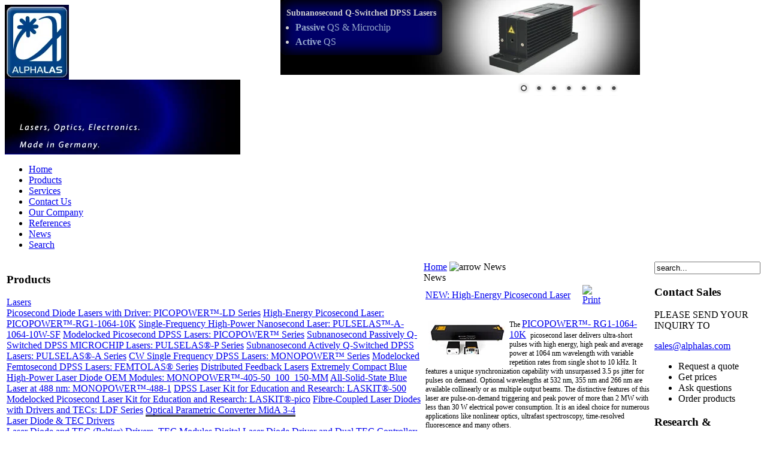

--- FILE ---
content_type: text/html
request_url: https://www.alphalas.com/news/latest-news-and-press/
body_size: 9579
content:
<!DOCTYPE html PUBLIC "-//W3C//DTD XHTML 1.0 Transitional//EN" "http://www.w3.org/TR/xhtml1/DTD/xhtml1-transitional.dtd">
<html xmlns="http://www.w3.org/1999/xhtml">
<head>

<!-- et code start (2025-07 with own domain) -->
<script type="1ad184253e0edce0c0a39d94-text/javascript">
var et_proxy_redirect = "\/\/et.alphalas.com";
</script>
<script id="_etLoader" type="1ad184253e0edce0c0a39d94-text/javascript" charset="UTF-8" data-block-cookies="true" data-secure-code="4EbuHm" src="//et.alphalas.com/code/e.js" async></script>
<!-- et code end -->

<!-- Organization Logo Markup - START -->
<script type="application/ld+json">
{
  "@context": "https://schema.org",
  "@type": "Organization",
						  
  "url": "https://www.alphalas.com",
  "logo": "https://www.alphalas.com/images/alphalas-logo.svg"
}
</script>
<!-- Organization Logo Markup - END -->

<title>ALPHALAS - News</title>
<meta name="description" content="" />
<meta name="keywords" content="" />
<meta name="robots" content="index, follow" />
<base href="https://www.alphalas.com/" />
	<link rel="shortcut icon" href="https://www.alphalas.com/images/favicon.ico" />
	<meta http-equiv="Content-Type" content="text/html; charset=iso-8859-1" />
<meta name="verify-v1" content="pyZEO+qI/uuzge/PV6K5tKeupLngbvXqSxFRAWGThao=" >
<link href="https://www.alphalas.com/templates/rt_modbusiness/css/template_css.css" rel="stylesheet" type="text/css" />
<!--[if IE 7]>
<link href="http://www.alphalas.com/templates/rt_modbusiness/css/template_ie7.css" rel="stylesheet" type="text/css" />
<![endif]-->
<!--[if lte IE 6]>
<link href="http://www.alphalas.com/templates/rt_modbusiness/css/template_ie.css" rel="stylesheet" type="text/css" />
<![endif]-->
<link href="https://www.alphalas.com/templates/rt_modbusiness/css/orange_color.css" rel="stylesheet" type="text/css" />


<!-- Modern Logo Style 2025 - START -->
<link rel="icon" href="https://www.alphalas.com/images/favicon.png" type="image/png" />
<link rel="icon" href="https://www.alphalas.com/images/favicon.svg" type="image/svg+xml" />
<meta name="theme-color" content="#004c97" />
<!-- Modern Logo Style 2025 - END -->

<script src="https://www.alphalas.com/templates/rt_modbusiness/js/smartmini.js" type="1ad184253e0edce0c0a39d94-text/javascript"></script>


<!-- NIVO SLIDESHOW HTML HEAD PART : START -->
<link rel="stylesheet" href="slideshows/nivo-slider/themes/alphalas/alphalas.css" type="text/css" media="screen" />
<link rel="stylesheet" href="slideshows/nivo-slider/nivo-slider.css" type="text/css" media="screen" media="screen" />
<link rel="stylesheet" href="slideshows/nivo-slider/nivo-slider-includethemes.css" type="text/css" media="screen" />
<link rel="stylesheet" href="slideshows/nivo-slider/nivo-slider-print.css" type="text/css" media="print" />
<!-- line below is the proper way to link to the jquery scripts hosted by google -->
<script src="//ajax.googleapis.com/ajax/libs/jquery/1.7.2/jquery.min.js" type="1ad184253e0edce0c0a39d94-text/javascript"></script>
<script type="1ad184253e0edce0c0a39d94-text/javascript" src="slideshows/nivo-slider/jquery.nivo.slider.pack.js"></script>
<!-- Setup and configure the nivo slider -->
<script type="1ad184253e0edce0c0a39d94-text/javascript">
	$(window).load(function() {
		$('#nivo-slider').nivoSlider({
        effect:'fade',
		directionNavHide: false,
		pauseTime:4000
		});
	});
	
	jQuery(document).ready(function () {
		$("body").removeClass("javascript_is_off");
    });
</script><!-- NIVO SLIDESHOW HTML HEAD PART : END -->

<!-- CONTACT FORM HTML HEAD PART : START -->
<!-- CONTACT FORM HTML HEAD PART : END -->

<!-- swMenu Style Sheet BEGIN -->
<link href="https://www.alphalas.com/modules/mod_swmenufree/styles/menu.css" rel="stylesheet" type="text/css" />
<!-- swMenu Style Sheet END -->

<!-- Rapidmail Script BEGIN -->
<script src="https://www2.alphalas.com/form/5/7001/1e3f5495ab/popup.js?_g=1657095566" async type="1ad184253e0edce0c0a39d94-text/javascript"></script>
<!-- Rapidmail Script END -->

</head>
<script src="/cdn-cgi/scripts/7d0fa10a/cloudflare-static/rocket-loader.min.js" data-cf-settings="1ad184253e0edce0c0a39d94-|49"></script><body onload="init_slider();" class="wide left javascript_is_off">


	<div id="wrapper">
		<div id="logo"></div>
		<div id="tshadow1">
			<div id="tshadow2">
				<div id="tshadow3"></div>
			</div>
		</div>
		<div id="mshadow1">
			<div id="mshadow2">
				<div id="mshadow3">
					<div id="mshadow4">
						<div id="header">
							<!-- The top ALPHALAS Logo image linked to www.alphalas.com -->
							<div id="alphalas-logo">
								<a href="https://www.alphalas.com">
									<img src="alphalas-lasers-optics-electronics-logo.jpg" alt="ALPHALAS - Lasers, Optics, Electronics. Made in Germany." title="ALPHALAS - Lasers, Optics, Electronics. Made in Germany." width="107" height="125" />									
								</a>
							</div>
							<!-- The top Lasers, Optics, Electronics slogan -->
							<div id="alphalas-slogan">
								<img src="alphalas-lasers-optics-electronics-slogan.jpg" alt="ALPHALAS - Lasers, Optics, Electronics. Made in Germany." title="ALPHALAS - Lasers, Optics, Electronics. Made in Germany." width="393" height="125" />									
							</div>
							<!-- NIVO SLIDESHOW HTML BODY PART : START -->
														<!-- Warning: Another div with id #slider already exists for the main cms menu slider -->
							<div class="nivo-slider-wrapper theme-alphalas display_only_if_javascript_is_on">
								<div class="ribbon"></div>
								<div id="nivo-slider" class="nivoSlider">
									<img src="slideshows/nivo-slider/images/subnanosecond_q-switched_dpss_lasers_slide.jpg" alt="Subnanosecond Q-Switched DPSS Lasers" title="#caption_subnanosecond_q-switched_dpss_lasers" />
									
									<img src="slideshows/nivo-slider/images/cw_single_frequency_dpss_lasers_slide.jpg" alt="CW Single Frequency DPSS Lasers" title="#caption_cw_single_frequency_dpss_lasers" />

									<a href="https://www.alphalas.com/products/lasers/picosecond-pulse-diode-lasers-with-driver-picopower-ld-series.html">
									<img src="slideshows/nivo-slider/images/Picosecond_Pulse_Diode_Lasers_with_Driver_slide.jpg" alt="Picosecond Pulse Diode Lasers with Driver" title="#caption_Picosecond_Pulse_Diode_Lasers_with_Driver" />
									</a>

									<img src="slideshows/nivo-slider/images/DPSS_Laser_Kit_slide.jpg" alt="DPSS Laser Kit for Education and Research" title="#caption_DPSS_Laser_Kit" />

									<a href="https://www.alphalas.com/products/laser-diagnostic-tools/ultrafast-photodetectors-upd-series.html">
									<img src="slideshows/nivo-slider/images/ultrafast_photodiodes_slide.jpg" alt="Ultrafast Photodiodes" title="#caption_ultrafast_photodiodes" />
									</a>
							
									<a href="https://www.alphalas.com/products/polarization-optics/tunable-waveplates.html">
									<img src="slideshows/nivo-slider/images/tunable_waveplates_slide.jpg" alt="Tunable Waveplates" title="#caption_tunable_waveplates" />
									</a>
									
									<a href="https://www.alphalas.com/products/laser-diagnostic-tools/advanced-digital-ccd-line-camera-with-usb-2.0-and-labview-drivers-ccd-s3600-d-uv.html">
									<img src="slideshows/nivo-slider/images/ccd_line_camera_slide.jpg" alt="" title="#caption_ccd_line_camera" />
									</a>
								</div>
								<!-- Captions -->
								<div id="caption_subnanosecond_q-switched_dpss_lasers" class="nivo-html-caption">
									<h1>Subnanosecond Q-Switched DPSS Lasers</h1>
									<ul>
										<li>
											<a href="https://www.alphalas.com/products/lasers/subnanosecond-passively-q-switched-dpss-microchip-lasers-pulselas-p-series.html"><strong>Passive</strong> QS &amp; Microchip</a>
										</li>
										<li>
											<a href="https://www.alphalas.com/products/lasers/subnanosecond-actively-q-switched-dpss-lasers-pulselas-a-series.html"><strong>Active</strong> QS</a>
										</li>
									</ul>
								</div>
								<div id="caption_cw_single_frequency_dpss_lasers" class="nivo-html-caption">
									<h1>CW Single Frequency Lasers</h1>
									<ul>
										<li>
											1064 nm DPSSL
										</li>
										<li>
											532 nm DPSSL
										</li>
										<li>
											Diode Lasers: 1064 nm, 976 nm, 785 nm
										</li>
									</ul>
								</div>
								<div id="caption_Picosecond_Pulse_Diode_Lasers_with_Driver" class="nivo-html-caption">
									<h1><a href="https://www.alphalas.com/products/lasers/picosecond-pulse-diode-lasers-with-driver-picopower-ld-series.html">Picosecond Diode Lasers with Drivers</a></h1>
									<ul>
										<li>
											Laser pulses <strong>shorter than 12 ps</strong>
										</li>
										<li>
											<strong>Peak power &gt; 2 W</strong>
										</li>
										<li>
											<strong>Exchangeable</strong> laser heads
										</li>
									</ul>
								</div>
								<div id="caption_DPSS_Laser_Kit" class="nivo-html-caption">
									<h1>Laser Kits</h1>
									<ul>
										<li>
											<a href="https://www.alphalas.com/products/lasers/dpss-laser-kit-for-education-and-research-laskit-500.html">DPSS Laser Kits: CW, QS, SHG</a>
										</li>
										<li>
											<a href="https://www.alphalas.com/products/lasers/modelocked-picosecond-laser-kit-for-education-and-research-laskit-pico.html">Picosecond Modelocked <br/>DPSS Laser Kits</a>
										</li>
										<li>
											Femtosecond &amp; CW <br/>Fiber Laser Kits
										</li>
									</ul>
								</div>
								<div id="caption_ultrafast_photodiodes" class="nivo-html-caption">
									<h1><a href="https://www.alphalas.com/products/laser-diagnostic-tools/ultrafast-photodetectors-upd-series.html">Ultrafast Photodetectors</a></h1>
									<ul>
										<li>
											Rise times: starting from <strong>15 ps</strong>
										</li>
										<li>
											Spectral ranges: <strong>170 - 2600 nm</strong>
										</li>
										<li>
											Free beam or pigtailed
										</li>
										<li>
											42 unique models available!
										</li>
									</ul>
								</div>
								<div id="caption_tunable_waveplates" class="nivo-html-caption">
									<h1><a href="https://www.alphalas.com/products/polarization-optics/tunable-waveplates.html">Tunable Zero-Order Wave Plates</a></h1>
									<ul>
										<li>
											Tuning ranges: <strong>150 - 6500 nm</strong> &amp; <strong>1 - 19 µm</strong>
										</li>
										<li>								
											Bandwidth up to <strong>300 nm</strong>
										</li>
										<li>								
											Very high laser damage threshold
										</li>
									</ul>
								</div>
								<div id="caption_ccd_line_camera" class="nivo-html-caption">
									<h1><a href="https://www.alphalas.com/products/laser-diagnostic-tools/advanced-digital-ccd-line-camera-with-usb-2.0-and-labview-drivers-ccd-s3600-d-uv.html">High-Speed CCD Line Cameras</a></h1>
									<ul>
										<li>
											3648 px <strong>hi-sensitivity</strong> linear CCD + <strong>UV</strong> option
										</li>
										<li>
											Up to 269.5 fps / no missing frames
										</li>
										<li>
											<strong>USB 2.0</strong> plug &amp; play, 16-bit ADC, 32 MB RAM
										</li>
										<li>
											Drivers &amp; applications for <strong>LabVIEW &amp; C++</strong>
										</li>
									</ul>
								</div>
								
							</div>
							<!-- NIVO SLIDESHOW HTML BODY PART : END -->
						</div>
						<div id="horizmenu">
														<ul id="navheader"><li><a href="/">Home</a></li>
<li><a href="https://www.alphalas.com/products.html">Products</a></li>
<li><a href="https://www.alphalas.com/services.html">Services</a></li>
<li><a href="https://www.alphalas.com/contact-us/contacts/">Contact Us</a></li>
<li><a href="https://www.alphalas.com/our-company.html">Our Company</a></li>
<li><a href="https://www.alphalas.com/references.html">References</a></li>
<li class="active"><a href="https://www.alphalas.com/news/latest-news-and-press/">News</a></li>
<li><a href="https://www.alphalas.com/search/">Search</a></li>
</ul>														<div class="clr"></div>
						</div>
						<table id="mainframe">
							<tr valign="top">
																<td id="leftcol">
									<div id="leftcol_corner">
										<div id="leftcol_body">
											<!-- ALPHALAS modified: show RTSplitMenu on the left only if there is only one module loaded there (this is the empty module) -->
																								<div class="moduletable_swMenu">
							<h3>
					Products				</h3>
				
<!--swMenuFree5.0 mygosumenu by http://www.swmenupro.com-->
<script type="1ad184253e0edce0c0a39d94-text/javascript" src="https://www.alphalas.com/modules/mod_swmenufree/DropDownMenuX_Packed.js"></script>
<div align="center">
<table cellspacing="0" cellpadding="0" id="menu" class="ddmx"  > 
<tr> 
<td class='item11'> 
<a href="https://www.alphalas.com/products/lasers/" class="item1">Lasers</a><div class="section"  ><a href="https://www.alphalas.com/products/lasers/picosecond-pulse-diode-lasers-with-driver-picopower-ld-series.html" class="item2">Picosecond Diode Lasers with Driver: PICOPOWER™-LD Series</a>
<a href="https://www.alphalas.com/products/lasers/high-energy-picosecond-laser.html" class="item2">High-Energy Picosecond Laser: PICOPOWER™-RG1-1064-10K</a>
<a href="https://www.alphalas.com/products/lasers/single-frequency-high-power-nanosecond-laser.html" class="item2">Single-Frequency High-Power Nanosecond Laser: PULSELAS™-A-1064-10W-SF</a>
<a href="https://www.alphalas.com/products/lasers/modelocked-picosecond-dpss-lasers-picopower-series.html" class="item2">Modelocked Picosecond DPSS Lasers: PICOPOWER™ Series</a>
<a href="https://www.alphalas.com/products/lasers/subnanosecond-passively-q-switched-dpss-microchip-lasers-pulselas-p-series.html" class="item2">Subnanosecond Passively Q-Switched DPSS MICROCHIP Lasers: PULSELAS®-P Series</a>
<a href="https://www.alphalas.com/products/lasers/subnanosecond-actively-q-switched-dpss-lasers-pulselas-a-series.html" class="item2">Subnanosecond Actively Q-Switched DPSS Lasers: PULSELAS®-A Series</a>
<a href="https://www.alphalas.com/products/lasers/cw-single-frequency-dpss-lasers-monopower-series.html" class="item2">CW Single Frequency DPSS Lasers: MONOPOWER™ Series</a>
<a href="https://www.alphalas.com/products/lasers/modelocked-femtosecond-dpss-lasers-femtolas-series.html" class="item2">Modelocked Femtosecond DPSS Lasers: FEMTOLAS® Series</a>
<a href="https://www.alphalas.com/products/lasers/distributed-feedback-lasers.html" class="item2">Distributed Feedback Lasers</a>
<a href="https://www.alphalas.com/products/lasers/extremely-compact-blue-high-power-laser-diode-oem-modules-monopower-405-50_100_150-mm.html" class="item2">Extremely Compact Blue High-Power Laser Diode OEM Modules: MONOPOWER™-405-50_100_150-MM</a>
<a href="https://www.alphalas.com/products/lasers/all-solid-state-blue-laser-at-488-nm-monopower-488-1.html" class="item2">All-Solid-State Blue Laser at 488 nm: MONOPOWER™-488-1</a>
<a href="https://www.alphalas.com/products/lasers/dpss-laser-kit-for-education-and-research-laskit-500.html" class="item2">DPSS Laser Kit for Education and Research: LASKIT®-500</a>
<a href="https://www.alphalas.com/products/lasers/modelocked-picosecond-laser-kit-for-education-and-research-laskit-pico.html" class="item2">Modelocked Picosecond Laser Kit for Education and Research: LASKIT®-pico</a>
<a href="https://www.alphalas.com/products/lasers/fibre-coupled-laser-diodes-with-drivers-and-tecs-ldf-series.html" class="item2">Fibre-Coupled Laser Diodes with Drivers and TECs: LDF Series</a>
<a href="https://www.alphalas.com/products/lasers/optical-parametric-converter.html" class="item2" style="border-bottom:3px solid #444">Optical Parametric Converter MidA 3-4</a>
</div></td> 
</tr> 
<tr> 
<td class='item11'> 
<a href="https://www.alphalas.com/products/laser-diode-drivers-and-tec-controllers/" class="item1">Laser Diode & TEC Drivers</a><div class="section"  ><a href="https://www.alphalas.com/products/laser-diode-drivers-and-tec-controllers/laser-diode-and-tec-peltier-drivers-tec-modules.html" class="item2">Laser Diode and TEC (Peltier) Drivers, TEC Modules</a>
<a href="https://www.alphalas.com/products/laser-diode-drivers-and-tec-controllers/digital-laser-diode-driver-and-dual-tec-controller-lps1-2t-series.html" class="item2" style="border-bottom:3px solid #444">Digital Laser Diode Driver and Dual TEC Controller: LPS1-2T Series</a>
</div></td> 
</tr> 
<tr> 
<td class='item11'> 
<a href="https://www.alphalas.com/products/laser-accessories/" class="item1">Laser Accessories</a><div class="section"  ><a href="https://www.alphalas.com/products/laser-accessories/high-voltage-switches-and-nanosecond-generators.html" class="item2">High-Voltage Switches and Nanosecond Generators</a>
<a href="https://www.alphalas.com/products/laser-accessories/pockels-cells-and-drivers.html" class="item2">Pockels Cells and Drivers</a>
<a href="https://www.alphalas.com/products/laser-accessories/electrooptic-and-acoustooptic-modulators-and-drivers.html" class="item2" style="border-bottom:3px solid #444">Electrooptic and Acoustooptic Modulators and Drivers</a>
</div></td> 
</tr> 
<tr> 
<td class='item11'> 
<a href="https://www.alphalas.com/products/laser-components/" class="item1">Laser Components</a><div class="section"  ><a href="https://www.alphalas.com/products/laser-components/laser-crystals.html" class="item2">Laser Crystals</a>
<a href="https://www.alphalas.com/products/laser-components/passive-q-switches.html" class="item2">Passive Q-Switches</a>
<a href="https://www.alphalas.com/products/laser-components/nonlinear-crystals.html" class="item2">Nonlinear Crystals</a>
<a href="https://www.alphalas.com/products/laser-components/laser-mirrors.html" class="item2">Laser Mirrors</a>
<a href="https://www.alphalas.com/products/laser-components/wavelength-tuning-devices.html" class="item2">Wavelength Tuning Devices</a>
<a href="https://www.alphalas.com/products/laser-components/birefringent-tuners-lyot-filters.html" class="item2">Birefringent Tuners (Lyot Filters)</a>
<a href="https://www.alphalas.com/products/laser-components/etalons.html" class="item2" style="border-bottom:3px solid #444">Etalons</a>
</div></td> 
</tr> 
<tr> 
<td class='item11'> 
<a href="https://www.alphalas.com/products/laser-diagnostic-tools/" class="item1">Laser Diagnostic Tools</a><div class="section"  ><a href="https://www.alphalas.com/products/laser-diagnostic-tools/ultrafast-photodetectors-upd-series.html" class="item2">Ultrafast Photodetectors: UPD Series</a>
<a href="https://www.alphalas.com/products/laser-diagnostic-tools/broadband-pulse-amplifiers-bba-series.html" class="item2">Broadband Pulse Amplifiers: BBA Series</a>
<a href="https://www.alphalas.com/products/laser-diagnostic-tools/advanced-digital-ccd-line-camera-with-usb-2.0-and-labview-drivers-ccd-s3600-d-uv.html" class="item2">Advanced Digital CCD Line Camera with Hi-Speed USB, Software & LabVIEW Drivers: CCD-S3600-D(-UV)</a>
<a href="https://www.alphalas.com/products/laser-diagnostic-tools/analog-linear-ccd-arrays-ccd-series.html" class="item2">Analog Linear CCD Arrays: CCD Series</a>
<a href="https://www.alphalas.com/products/laser-diagnostic-tools/infrared-to-visible-converters-ir-laser-beam-visualizers-ir-detectors-ir-vis-series.html" class="item2">Infrared-to-Visible Converters, IR Laser Beam Visualizers, IR Detectors: IR-VIS Series</a>
<a href="https://www.alphalas.com/products/laser-diagnostic-tools/fabry-perot-interferometers.html" class="item2">Fabry-Perot Interferometers</a>
<a href="https://www.alphalas.com/products/laser-diagnostic-tools/laser-power-meter-lpm-12.html" class="item2" style="border-bottom:3px solid #444">Laser Power Meter: LPM-12</a>
</div></td> 
</tr> 
<tr> 
<td class='item11-last'> 
<a href="https://www.alphalas.com/products/polarization-optics/" class="item1">Polarization Optics</a><div class="section"  ><a href="https://www.alphalas.com/products/polarization-optics/tunable-waveplates.html" class="item2">Tunable Waveplates</a>
<a href="https://www.alphalas.com/products/polarization-optics/standard-waveplates.html" class="item2">Standard Waveplates</a>
<a href="https://www.alphalas.com/products/polarization-optics/polarizers.html" class="item2" style="border-bottom:3px solid #444">Polarizers</a>
</div></td> 
</tr> 
</table></div> 
<script type="1ad184253e0edce0c0a39d94-text/javascript">
<!--
function makemenu(){
var ddmx = new DropDownMenuX('menu');
ddmx.type = "vertical"; 
ddmx.delay.show = 0;
ddmx.iframename = 'ddmx';
ddmx.delay.hide = 500;
ddmx.position.levelX.left = 0;
ddmx.position.levelX.top = 0;
ddmx.position.level1.left = 0;
ddmx.position.level1.top = 0; 
ddmx.fixIeSelectBoxBug = false;
ddmx.init(); 
}
if ( typeof window.addEventListener != "undefined" )
window.addEventListener( "load", makemenu, false );
else if ( typeof window.attachEvent != "undefined" ) { 
window.attachEvent( "onload", makemenu );
}
else {
if ( window.onload != null ) {
var oldOnload = window.onload;
window.onload = function ( e ) { 
oldOnload( e ); 
makemenu() 
} 
}  
else  { 
window.onload = makemenu();
} }
--> 
</script>  

<!--End swMenuFree menu module-->
		</div>
				<div class="moduletable">
							<h3>
					Featured Products				</h3>
							<table class="contentpaneopen">
			<tr>
								<td class="contentheading" width="100%">
					Ultrafast Photodetectors --- NEW MODELS ---									</td>
							</tr>
			</table>
			
		<table class="contentpaneopen">
				<tr>
			<td valign="top" colspan="2">
				<p>
<a href="https://www.alphalas.com/products/laser-diagnostic-tools/ultrafast-photodetectors-upd-series.html"><img src="images/stories/products/thumbs/Ultrafast_Photodetector_thumb.gif" border="0" alt="Ultrafast Photodetector" title="Ultrafast Photodetector" hspace="5" vspace="5" width="51" height="80" align="left" /></a> <strong>O</strong>ur bestselling <a href="https://www.alphalas.com/products/laser-diagnostic-tools/ultrafast-photodetectors-upd-series.html">Ultrafast Photodetectors</a>. Rise times <strong>starting from 15 ps</strong>! Spectral ranges from
<strong>170 to 2600 nm</strong>! From stock at competitive prices. Special discounts for research &amp; academia!
</p>
			</td>
		</tr>
				</table>

		<span class="article_seperator">&nbsp;</span>

					<table class="contentpaneopen">
			<tr>
								<td class="contentheading" width="100%">
					Q-Switched DPSS Lasers									</td>
							</tr>
			</table>
			
		<table class="contentpaneopen">
				<tr>
			<td valign="top" colspan="2">
				<p>
<a href="https://www.alphalas.com/products/lasers/subnanosecond-passively-q-switched-dpss-microchip-lasers-pulselas-p-series.html"><img src="images/stories/products/thumbs/subnanosecond_passively_q-switched_microchip_dpss_laser_thumb.jpg" border="0" alt="Subnanosecond Passively Q-Switched DPSS MICROCHIP Laser" title="Subnanosecond Passively Q-Switched DPSS MICROCHIP Laser" hspace="5" vspace="5" width="92" height="60" /></a> 
</p>
<p class="clear">
Our <a href="https://www.alphalas.com/products/lasers/subnanosecond-passively-q-switched-dpss-microchip-lasers-pulselas-p-series.html">PULSELAS&reg;-P</a> 
lasers are the most powerful subnanosecond Q-switched DPSS lasers
commercially available. They are based on an extremely compact microchip design and feature unsurpassed mechanical stability.
</p>
			</td>
		</tr>
				</table>

		<span class="article_seperator">&nbsp;</span>

				</div>
				<div class="moduletable">
					</div>
												</div>
									</div>
								</td>
																<td id="maincol">
									<span class="pathway"><a href="index.php" class="pathway">Home</a> <img src="https://www.alphalas.com/templates/rt_modbusiness/images/arrow.png" border="0" alt="arrow" />   News </span>																		<div class="componentheading">News</div><table class="blog" cellpadding="0" cellspacing="0"><tr><td valign="top"><div>				<table class="contentpaneopen">
			<tr>
								<td class="contentheading" width="100%">
					<a href="https://www.alphalas.com/content/view/115/64/" class="contentpagetitle">
						NEW: High-Energy Picosecond Laser</a>
									</td>
								<td align="right" width="100%" class="buttonheading">
					<a href="https://www.alphalas.com/index2.php?option=com_content&amp;task=view&amp;id=115&amp;pop=1&amp;page=0&amp;Itemid=64" target="_blank" onclick="if (!window.__cfRLUnblockHandlers) return false; window.open('http://www.alphalas.com/index2.php?option=com_content&amp;task=view&amp;id=115&amp;pop=1&amp;page=0&amp;Itemid=64','win2','status=no,toolbar=no,scrollbars=yes,titlebar=no,menubar=no,resizable=yes,width=640,height=480,directories=no,location=no'); return false;" title="Print" data-cf-modified-1ad184253e0edce0c0a39d94-="">
						<img src="https://www.alphalas.com/templates/rt_modbusiness/images/printButton.png" alt="Print" name="Print" align="middle" border="0" /></a>
				</td>
							</tr>
			</table>
			
		<table class="contentpaneopen">
				<tr>
			<td valign="top" colspan="2">
				<p>
<a href="https://www.alphalas.com/products/lasers/high-energy-picosecond-laser.html" target="_self" title="High-Energy Picosecond Laser"><img style="float: left; margin: 5px" src="images/stories/products/lasers/high-energy-picosecond-laser_thumb.jpg" alt="High-Energy Picosecond Laser" title="High-Energy Picosecond Laser" width="130" height="61" /></a><span style="font-size: 12px">The&nbsp;</span><a href="https://www.alphalas.com/products/lasers/high-energy-picosecond-laser.html" target="_self" title="High-Energy Picosecond Laser">PICOPOWER&trade;- RG1-1064-10K</a> <span style="font-size: 12px">&nbsp;picosecond laser delivers ultra-short pulses with high energy, high peak and average power at 1064 nm wavelength with variable repetition rates from single shot to 10 kHz. It features a unique synchronization capability with unsurpassed 3.5 ps jitter for pulses on demand. Optional wavelengths at 532 nm, 355 nm and 266 nm are available collinearly or as multiple output beams. The distinctive features of this laser are pulse-on-demand triggering and peak power of more than 2 MW with less than 30 W electrical power consumption. It is an ideal choice for numerous applications like nonlinear optics, ultrafast spectroscopy, time-resolved fluorescence and many others.</span>
</p>
			</td>
		</tr>
				</table>

		<span class="article_seperator">&nbsp;</span>

		</div><div>			<table class="contentpaneopen">
			<tr>
								<td class="contentheading" width="100%">
					<a href="https://www.alphalas.com/content/view/114/64/" class="contentpagetitle">
						NEW: Single-Frequency High-Power Nanosecond Laser</a>
									</td>
								<td align="right" width="100%" class="buttonheading">
					<a href="https://www.alphalas.com/index2.php?option=com_content&amp;task=view&amp;id=114&amp;pop=1&amp;page=0&amp;Itemid=64" target="_blank" onclick="if (!window.__cfRLUnblockHandlers) return false; window.open('http://www.alphalas.com/index2.php?option=com_content&amp;task=view&amp;id=114&amp;pop=1&amp;page=0&amp;Itemid=64','win2','status=no,toolbar=no,scrollbars=yes,titlebar=no,menubar=no,resizable=yes,width=640,height=480,directories=no,location=no'); return false;" title="Print" data-cf-modified-1ad184253e0edce0c0a39d94-="">
						<img src="https://www.alphalas.com/templates/rt_modbusiness/images/printButton.png" alt="Print" name="Print" align="middle" border="0" /></a>
				</td>
							</tr>
			</table>
			
		<table class="contentpaneopen">
				<tr>
			<td valign="top" colspan="2">
				<p>
<a href="https://www.alphalas.com/products/lasers/single-frequency-high-power-nanosecond-laser.html" target="_self" title="Single-Frequency High-Power Nanosecond Laser"><img style="float: left; margin: 5px" src="images/stories/products/lasers/single-frequency-high-power-nanosecond-laser_thumb.jpg" alt="Single-Frequency High-Power Nanosecond Laser" title="Single-Frequency High-Power Nanosecond Laser" width="130" height="74" /></a><span style="font-size: 12px">The&nbsp;</span><span style="font-size: 12px"><a href="https://www.alphalas.com/products/lasers/single-frequency-high-power-nanosecond-laser.html" target="_self" title="Single-Frequency High-Power Nanosecond Laser">PULSELAS&trade;-A-1064-10W-SF</a> &nbsp;is a powerful, diode-pumped, single-frequency nanosecond laser which delivers 1 mJ pulse energy at 10 kHz pulse repetition rate. It operates at the fundamental wavelength of 1064 nm. Frequency conversions to 532 nm, 355 nm and 266 nm wavelengths are optional. The distinctive features of this laser like near-transform-limited spectral width, simultaneously high average and peak powers, diffraction-limited output beam, etc. make it an ideal choice for numerous scientific applications like optical meteorology, interferometry, high-resolution laser spectroscopy, fiber communications, single pulse holography and many others.</span>
</p>
			</td>
		</tr>
				</table>

		<span class="article_seperator">&nbsp;</span>

		</div><div>			<table class="contentpaneopen">
			<tr>
								<td class="contentheading" width="100%">
					<a href="https://www.alphalas.com/news/latest-news-and-press/picosecond-pulse-diode-lasers-with-driver-picopower-ld-series.html" class="contentpagetitle">
						Picosecond Diode Lasers with Driver</a>
									</td>
								<td align="right" width="100%" class="buttonheading">
					<a href="https://www.alphalas.com/index2.php?option=com_content&amp;task=view&amp;id=108&amp;pop=1&amp;page=0&amp;Itemid=64" target="_blank" onclick="if (!window.__cfRLUnblockHandlers) return false; window.open('http://www.alphalas.com/index2.php?option=com_content&amp;task=view&amp;id=108&amp;pop=1&amp;page=0&amp;Itemid=64','win2','status=no,toolbar=no,scrollbars=yes,titlebar=no,menubar=no,resizable=yes,width=640,height=480,directories=no,location=no'); return false;" title="Print" data-cf-modified-1ad184253e0edce0c0a39d94-="">
						<img src="https://www.alphalas.com/templates/rt_modbusiness/images/printButton.png" alt="Print" name="Print" align="middle" border="0" /></a>
				</td>
							</tr>
			</table>
			
		<table class="contentpaneopen">
				<tr>
			<td valign="top" colspan="2">
				<p>
<a href="https://www.alphalas.com/products/lasers/picosecond-pulse-diode-lasers-with-driver-picopower-ld-series.html" target="_self" title="Picosecond Pulse Diode Lasers with Driver: PICOPOWER-LD Series"><img style="float: left; margin: 5px" src="images/stories/products/lasers/Picosecond_Pulse_Diode_Lasers_with_Driver_Thumb.jpg" alt="Picosecond Pulse Diode Lasers with Driver: PICOPOWER&trade;-LD Series" title="Picosecond Pulse Diode Lasers with Driver: PICOPOWER&trade;-LD Series" width="130" height="87" /></a>  The ALPHALAS <a href="https://www.alphalas.com/products/lasers/picosecond-pulse-diode-lasers-with-driver-picopower-ld-series.html" target="_self" title="Picosecond Pulse Diode Lasers with Driver: PICOPOWER-LD Series">PICOPOWER&trade;-LD Series of Picosecond Diode Lasers with 
Driver</a>  are available with the following standard wavelengths: 
<strong>375, 405, 450, 488, 510, 635, 670, 785, 850, 976, 1030, 1047, 1053, 1064, 1310, 1550 nm </strong>as well as <strong>more than 60 other customer-specific wavelengths in the range of 375 nm - 2300 nm</strong>! Laser pulses <strong>as short as 12 ps</strong> and <strong>more than 2&nbsp;W</strong> peak power for specific wavelengths. Exchangeable laser heads.
</p>
<p>
Standard driver models with 20, 50 and <strong>100&nbsp;MHz</strong> with a frequency <strong>step of only 1 Hz</strong>. 
</p>
			</td>
		</tr>
				</table>

		<span class="article_seperator">&nbsp;</span>

		</div><div>			<table class="contentpaneopen">
			<tr>
								<td class="contentheading" width="100%">
					<a href="https://www.alphalas.com/news/latest-news-and-press/ccd-line-cameras---new-advanced-model-available.html" class="contentpagetitle">
						CCD Line Cameras - New Advanced Model Available</a>
									</td>
								<td align="right" width="100%" class="buttonheading">
					<a href="https://www.alphalas.com/index2.php?option=com_content&amp;task=view&amp;id=105&amp;pop=1&amp;page=0&amp;Itemid=64" target="_blank" onclick="if (!window.__cfRLUnblockHandlers) return false; window.open('http://www.alphalas.com/index2.php?option=com_content&amp;task=view&amp;id=105&amp;pop=1&amp;page=0&amp;Itemid=64','win2','status=no,toolbar=no,scrollbars=yes,titlebar=no,menubar=no,resizable=yes,width=640,height=480,directories=no,location=no'); return false;" title="Print" data-cf-modified-1ad184253e0edce0c0a39d94-="">
						<img src="https://www.alphalas.com/templates/rt_modbusiness/images/printButton.png" alt="Print" name="Print" align="middle" border="0" /></a>
				</td>
							</tr>
			</table>
			
		<table class="contentpaneopen">
				<tr>
			<td valign="top" colspan="2">
				<p>
<a href="https://www.alphalas.com/products/laser-diagnostic-tools/advanced-digital-ccd-line-camera-with-usb-2.0-and-labview-drivers-ccd-s3600-d-uv.html" target="_self" title="CCD Line Cameras"><img style="float: left; margin: 5px" src="images/stories/products/laser_diagnostic_tools/Advanced_Digital_CCD_Line_Camera_with_USB_2.0_and_LabVIEW_Drivers.jpg" alt="Advanced_Digital_CCD_Line_Camera_with_USB_2.0_and_LabVIEW_Drivers.jpg" title="Advanced_Digital_CCD_Line_Camera_with_USB_2.0_and_LabVIEW_Drivers.jpg" width="120" height="78" /></a> 
ALPHALAS GmbH has released a new advanced high-speed digital CCD line camera.<br />
The <a href="https://www.alphalas.com/products/laser-diagnostic-tools/advanced-digital-ccd-line-camera-with-usb-2.0-and-labview-drivers-ccd-s3600-d-uv.html" target="_self">CCD-S3600-D(-UV)</a> includes a high-sensitivity linear CCD sensor array with 3648 pixels and UV-option, high-precision 16-bit ADC, large 32 MB of fast DDR2 onboard RAM, USB 2.0 plug &amp; play, free drivers &amp; applications for LabVIEW &amp; C++ and many more unique features.<br />
<strong>ACQUISITION &amp; VIEWER SOFTWARE</strong> for Windows is now included for <strong>FREE!</strong>
</p>
			</td>
		</tr>
				</table>

		<span class="article_seperator">&nbsp;</span>

		</div><div>			<table class="contentpaneopen">
			<tr>
								<td class="contentheading" width="100%">
					<a href="https://www.alphalas.com/news/latest-news-and-press/ultrafast-photodetectors---new-models-available.html" class="contentpagetitle">
						Ultrafast Photodetectors - New Models Available</a>
									</td>
								<td align="right" width="100%" class="buttonheading">
					<a href="https://www.alphalas.com/index2.php?option=com_content&amp;task=view&amp;id=103&amp;pop=1&amp;page=0&amp;Itemid=64" target="_blank" onclick="if (!window.__cfRLUnblockHandlers) return false; window.open('http://www.alphalas.com/index2.php?option=com_content&amp;task=view&amp;id=103&amp;pop=1&amp;page=0&amp;Itemid=64','win2','status=no,toolbar=no,scrollbars=yes,titlebar=no,menubar=no,resizable=yes,width=640,height=480,directories=no,location=no'); return false;" title="Print" data-cf-modified-1ad184253e0edce0c0a39d94-="">
						<img src="https://www.alphalas.com/templates/rt_modbusiness/images/printButton.png" alt="Print" name="Print" align="middle" border="0" /></a>
				</td>
							</tr>
			</table>
			
		<table class="contentpaneopen">
				<tr>
			<td valign="top" colspan="2">
				<p>
<a href="https://www.alphalas.com/products/laser-diagnostic-tools/ultrafast-photodetectors-upd-series.html" target="_self" title="Ultrafast Photodiodes"><img style="float: left; margin: 5px" src="images/stories/products/thumbs/Ultrafast_Photodetector_thumb.gif" alt="Ultrafast_Photodetector_thumb.gif" title="Ultrafast_Photodetector_thumb.gif" width="51" height="80" /></a>  <a href="https://www.alphalas.com/products/laser-diagnostic-tools/ultrafast-photodetectors-upd-series.html">New models of ultrafast photodiodes</a> have been released by ALPHALAS GmbH. The new photodetectors expand the product range towards <strong>faster rise times as short as 15 ps</strong> and <strong>wider spectral ranges from 170 to 2600 nm</strong>.
</p>
<p>
<strong>New</strong>: <a href="images/stories/products/laser_diagnostic_tools/GREATLY_IMPROVED_HF_PERFORMANCE_OF_ULTRAFAST_PHOTODETECTORS_IN_THE_WAVELENGTH_RANGE_800_to_2600_nm.pdf" target="_blank" title="GREATLY_IMPROVED_HF_PERFORMANCE_OF_ULTRAFAST_PHOTODETECTORS_IN_THE_WAVELENGTH_RANGE_800_to_2600_nm.pdf">Greatly improved HF performance of ultrafast photodetectors in the wavelength range 800 to 2600 nm</a>  (Press Release, PDF)
</p>
			</td>
		</tr>
				</table>

		<span class="article_seperator">&nbsp;</span>

		</div><div>			<table class="contentpaneopen">
			<tr>
								<td class="contentheading" width="100%">
					<a href="https://www.alphalas.com/news/latest-news-and-press/all-solid-state-blue-laser-at-488-nm-monopower-488-1.html" class="contentpagetitle">
						All-Solid-State Blue Laser at 488 nm: MONOPOWER™-488-1</a>
									</td>
								<td align="right" width="100%" class="buttonheading">
					<a href="https://www.alphalas.com/index2.php?option=com_content&amp;task=view&amp;id=95&amp;pop=1&amp;page=0&amp;Itemid=64" target="_blank" onclick="if (!window.__cfRLUnblockHandlers) return false; window.open('http://www.alphalas.com/index2.php?option=com_content&amp;task=view&amp;id=95&amp;pop=1&amp;page=0&amp;Itemid=64','win2','status=no,toolbar=no,scrollbars=yes,titlebar=no,menubar=no,resizable=yes,width=640,height=480,directories=no,location=no'); return false;" title="Print" data-cf-modified-1ad184253e0edce0c0a39d94-="">
						<img src="https://www.alphalas.com/templates/rt_modbusiness/images/printButton.png" alt="Print" name="Print" align="middle" border="0" /></a>
				</td>
							</tr>
			</table>
			
		<table class="contentpaneopen">
				<tr>
			<td valign="top" colspan="2">
				<p>
<em>Replacement for Bulky Ar-Ion Lasers at 488 nm</em>
</p>
			</td>
		</tr>
						<tr>
					<td align="left" colspan="2">
						<a href="https://www.alphalas.com/news/latest-news-and-press/all-solid-state-blue-laser-at-488-nm-monopower-488-1.html" class="readon">
							Read more...</a>
					</td>
				</tr>
						</table>

		<span class="article_seperator">&nbsp;</span>

		</div><div>			<table class="contentpaneopen">
			<tr>
								<td class="contentheading" width="100%">
					<a href="https://www.alphalas.com/news/latest-news-and-press/periodically-poled-ktp-crystals.html" class="contentpagetitle">
						Periodically-Poled KTP Crystals</a>
									</td>
								<td align="right" width="100%" class="buttonheading">
					<a href="https://www.alphalas.com/index2.php?option=com_content&amp;task=view&amp;id=93&amp;pop=1&amp;page=0&amp;Itemid=64" target="_blank" onclick="if (!window.__cfRLUnblockHandlers) return false; window.open('http://www.alphalas.com/index2.php?option=com_content&amp;task=view&amp;id=93&amp;pop=1&amp;page=0&amp;Itemid=64','win2','status=no,toolbar=no,scrollbars=yes,titlebar=no,menubar=no,resizable=yes,width=640,height=480,directories=no,location=no'); return false;" title="Print" data-cf-modified-1ad184253e0edce0c0a39d94-="">
						<img src="https://www.alphalas.com/templates/rt_modbusiness/images/printButton.png" alt="Print" name="Print" align="middle" border="0" /></a>
				</td>
							</tr>
			</table>
			
		<table class="contentpaneopen">
				<tr>
			<td valign="top" colspan="2">
				<em>Periodically-Poled KTP Crystals with very high efficiency are immediately available for delivery!</em>
			</td>
		</tr>
						<tr>
					<td align="left" colspan="2">
						<a href="https://www.alphalas.com/news/latest-news-and-press/periodically-poled-ktp-crystals.html" class="readon">
							Read more...</a>
					</td>
				</tr>
						</table>

		<span class="article_seperator">&nbsp;</span>

		</div><div>			<table class="contentpaneopen">
			<tr>
								<td class="contentheading" width="100%">
					<a href="https://www.alphalas.com/news/latest-news-and-press/new-single-frequency-low-noise-green-lasers.html" class="contentpagetitle">
						New Single-Frequency Low-Noise Green Lasers</a>
									</td>
								<td align="right" width="100%" class="buttonheading">
					<a href="https://www.alphalas.com/index2.php?option=com_content&amp;task=view&amp;id=43&amp;pop=1&amp;page=0&amp;Itemid=64" target="_blank" onclick="if (!window.__cfRLUnblockHandlers) return false; window.open('http://www.alphalas.com/index2.php?option=com_content&amp;task=view&amp;id=43&amp;pop=1&amp;page=0&amp;Itemid=64','win2','status=no,toolbar=no,scrollbars=yes,titlebar=no,menubar=no,resizable=yes,width=640,height=480,directories=no,location=no'); return false;" title="Print" data-cf-modified-1ad184253e0edce0c0a39d94-="">
						<img src="https://www.alphalas.com/templates/rt_modbusiness/images/printButton.png" alt="Print" name="Print" align="middle" border="0" /></a>
				</td>
							</tr>
			</table>
			
		<table class="contentpaneopen">
				<tr>
			<td valign="top" colspan="2">
				<em>New diode-pumped frequency-doubled green CW lasers from the MONOPOWER&trade; series</em>
			</td>
		</tr>
						<tr>
					<td align="left" colspan="2">
						<a href="https://www.alphalas.com/news/latest-news-and-press/new-single-frequency-low-noise-green-lasers.html" class="readon">
							Read more...</a>
					</td>
				</tr>
						</table>

		<span class="article_seperator">&nbsp;</span>

		</div><div>			<table class="contentpaneopen">
			<tr>
								<td class="contentheading" width="100%">
					<a href="https://www.alphalas.com/news/latest-news-and-press/new-powerful-microchip-lasers.html" class="contentpagetitle">
						New Powerful Microchip Lasers</a>
									</td>
								<td align="right" width="100%" class="buttonheading">
					<a href="https://www.alphalas.com/index2.php?option=com_content&amp;task=view&amp;id=44&amp;pop=1&amp;page=0&amp;Itemid=64" target="_blank" onclick="if (!window.__cfRLUnblockHandlers) return false; window.open('http://www.alphalas.com/index2.php?option=com_content&amp;task=view&amp;id=44&amp;pop=1&amp;page=0&amp;Itemid=64','win2','status=no,toolbar=no,scrollbars=yes,titlebar=no,menubar=no,resizable=yes,width=640,height=480,directories=no,location=no'); return false;" title="Print" data-cf-modified-1ad184253e0edce0c0a39d94-="">
						<img src="https://www.alphalas.com/templates/rt_modbusiness/images/printButton.png" alt="Print" name="Print" align="middle" border="0" /></a>
				</td>
							</tr>
			</table>
			
		<table class="contentpaneopen">
				<tr>
			<td valign="top" colspan="2">
				<em>Two new models of the PULSELAS<em>&reg;</em>-P series</em>
			</td>
		</tr>
						<tr>
					<td align="left" colspan="2">
						<a href="https://www.alphalas.com/news/latest-news-and-press/new-powerful-microchip-lasers.html" class="readon">
							Read more...</a>
					</td>
				</tr>
						</table>

		<span class="article_seperator">&nbsp;</span>

		</div></td></tr></table>											<div class="moduletable">
			<h3>Contact Us Now for Quotes, Prices, Inquiries, Questions &amp; Ordering!</h3>
<p>
Please do not hesitate to contact us for quotes, prices, inquiries, questions about our products, customer-specific parameters&nbsp;and ordering:<br />
<strong>E-Mail: <a href="/cdn-cgi/l/email-protection#0b786a676e784b6a677b636a676a7825686466"><span class="__cf_email__" data-cfemail="6310020f061023020f130b020f02104d000c0e">[email&#160;protected]</span></a><br />
Phone: +49-551-7706147</strong> 
</p>
		</div>
										</td>
																<td id="rightcol">
									<div id="rightcol_corner">
										<div id="rightcol_body">
																								<div class="moduletable">
			
<form action="index.php?option=com_search&amp;Itemid=5" method="get">
	<div class="search">
		<input name="searchword" id="mod_search_searchword" maxlength="20" alt="search" class="inputbox" type="text" size="20" value="search..." onblur="if (!window.__cfRLUnblockHandlers) return false; if(this.value=='') this.value='search...';" onfocus="if (!window.__cfRLUnblockHandlers) return false; if(this.value=='search...') this.value='';" data-cf-modified-1ad184253e0edce0c0a39d94-="" />	</div>

	<input type="hidden" name="option" value="com_search" />
	<input type="hidden" name="Itemid" value="5" />	
</form>		</div>
				<div class="moduletable-salescontact">
							<h3>
					Contact Sales				</h3>
				<p>
PLEASE SEND YOUR <br />
INQUIRY TO
</p>
<p>
<a href="/cdn-cgi/l/email-protection#fb889a979e88bb9a978b939a979a88d5989496c4888e99919e988fc6abb7bebaa8bedec9cbbeb5afbea9dec9cba8aeb9b1beb8afdec9cbd39ed59cd5dec9cbab89949f8e988f88dec9cb949ddec9cbb2958f9e899e888fd2"><span class="__cf_email__" data-cfemail="9eedfff2fbeddefff2eef6fff2ffedb0fdf1f3">[email&#160;protected]</span></a>
</p>
<ul>
	<li>Request a quote</li>
	<li>Get prices</li>
	<li>Ask questions</li>
	<li>Order products
	</li>
</ul>
		</div>
				<div class="moduletable">
							<h3>
					Research &amp; Academia				</h3>
				<strong>Universities, research &amp; </strong><strong>academic institutions </strong>belong to our most important customers. We offer many products (also customer-specific) to meet your special needs. Contact us now for more information &amp; special discounts!<br />
		</div>
												</div>
									</div>
								</td>
															</tr>
														<tr valign="top">
																<td id="left2col">
																	</td>
																<td id="usercol">
									<table class="nopad">
										<tr valign="top">
																																	<td>
														<div class="moduletable">
			<table border="0">
	<tbody>
		<tr>
			<td>
			E-Mail</td>
			<td>&nbsp;<strong>SALES&nbsp; </strong><a href="/cdn-cgi/l/email-protection#2152404d445261404d5149404d40520f424e4c"><span class="__cf_email__" data-cfemail="e192808d8492a1808d9189808d8092cf828e8c">[email&#160;protected]</span></a>&nbsp; |&nbsp; <strong>SUPPORT&nbsp; </strong><a href="/cdn-cgi/l/email-protection#d8abada8a8b7aaac98b9b4a8b0b9b4b9abf6bbb7b5"><span class="__cf_email__" data-cfemail="53202623233c212713323f233b323f32207d303c3e">[email&#160;protected]</span></a>&nbsp; |&nbsp; <strong>INFO&nbsp;</strong> <a href="/cdn-cgi/l/email-protection#523b3c343d12333e223a333e33217c313d3f"><span class="__cf_email__" data-cfemail="97fef9f1f8d7f6fbe7fff6fbf6e4b9f4f8fa">[email&#160;protected]</span></a>  </td>
		</tr>
		<tr>
			<td>
			Phone</td>
			<td>&nbsp;+49-551-7706147</td>
		</tr>
		<tr>
			<td>
			Fax</td>
			<td>&nbsp;+49-551-7706146</td>
		</tr>
	</tbody>
</table>
<p>
&nbsp;
</p>
<p>
<a href="https://www.alphalas.com/important-information--disclaimer.html" target="_self">Important Information</a>&nbsp; |&nbsp; <a href="https://www.alphalas.com/privacy-policy.html" target="_self">Privacy Policy</a>&nbsp; |&nbsp; <a href="https://www.alphalas.com/datenschutzerklaerung.html" target="_self">Datenschutzerkl&auml;rung</a>&nbsp; |&nbsp; <a href="https://www.alphalas.com/imprint.html" target="_self">Impressum / Site Notice</a>
</p>
		</div>
													</td>
																																</tr>
									</table>
								</td>
																<td id="right2col">
																	</td>
															</tr>
													</table>
					</div>
				</div>
			</div>
		</div>
		<div id="bshadow1">
			<div id="bshadow2">
				<div id="bshadow3"></div>
			</div>
		</div>
		<div id="footer">
			Copyright &copy; ALPHALAS GmbH - All Rights Reserved
		</div>
		<!-- CONTACT FORM HTML BODY PART : START -->
				<!-- CONTACT FORM HTML BODY PART : END -->
	</div>


<script data-cfasync="false" src="/cdn-cgi/scripts/5c5dd728/cloudflare-static/email-decode.min.js"></script><script src="/cdn-cgi/scripts/7d0fa10a/cloudflare-static/rocket-loader.min.js" data-cf-settings="1ad184253e0edce0c0a39d94-|49" defer></script><script defer src="https://static.cloudflareinsights.com/beacon.min.js/vcd15cbe7772f49c399c6a5babf22c1241717689176015" integrity="sha512-ZpsOmlRQV6y907TI0dKBHq9Md29nnaEIPlkf84rnaERnq6zvWvPUqr2ft8M1aS28oN72PdrCzSjY4U6VaAw1EQ==" data-cf-beacon='{"version":"2024.11.0","token":"fdcb3c5ac0e24bdeb9fe928a24b5d1e2","server_timing":{"name":{"cfCacheStatus":true,"cfEdge":true,"cfExtPri":true,"cfL4":true,"cfOrigin":true,"cfSpeedBrain":true},"location_startswith":null}}' crossorigin="anonymous"></script>
</body>
</html>
<!-- 1769037681 -->

--- FILE ---
content_type: text/css
request_url: https://www.alphalas.com/slideshows/nivo-slider/themes/alphalas/alphalas.css
body_size: 505
content:
/*
Skin Name: Nivo Slider ALPHALAS Theme
Skin URI: http://www.alphalas.com
Skin Type: flexible
Description: The ALPHALAS skin for the Nivo Slider.
Version: 1.0
Author: ALPHALAS GmbH
Author URI: http://www.alphalas.com
*/

.theme-alphalas .nivoSlider {
	position:relative;
	background:#fff url(loading.gif) no-repeat 50% 50%;
    margin-bottom:50px;
	/*
    -webkit-box-shadow: 0px 1px 5px 0px #FFFFFF;
    -moz-box-shadow: 0px 1px 5px 0px #FFFFFF;
    box-shadow: 0px 1px 5px 0px #FFFFFF;
	*/
}

.theme-alphalas .nivoSlider:hover {
    -moz-box-shadow: 0px 0px 10px 1px #BDD4FF;
    -webkit-box-shadow: 0px 0px 10px 1px #BDD4FF;
    box-shadow: 0px 0px 10px 1px #BDD4FF;
}

.theme-alphalas .nivoSlider img {
	position:absolute;
	top:0px;
	left:0px;
	display:none;
}
.theme-alphalas .nivoSlider a {
	border:0;
	display:block;
}

.theme-alphalas .nivo-controlNav {
	position:absolute;
	right:30px; /* right:50%; */
	bottom:-35px;
    /* margin-left:100px; */ /* Tweak this to center bullets */
}
.theme-alphalas .nivo-controlNav a {
	display:block;
	width:22px;
	height:22px;
	background:url(bullets.png) no-repeat;
	text-indent:-9999px;
	border:0;
	margin-right:3px;
	float:left;
}
.theme-alphalas .nivo-controlNav a.active {
	background-position:0 -22px;
}

.theme-alphalas .nivo-directionNav a {
	display:block;
	top:132px;
	width:30px;
	height:30px;
	background:url(arrows.png) no-repeat;
	text-indent:-9999px;
	border:0;
}
.theme-alphalas a.nivo-nextNav {
	background-position:-30px 0;
	right:5px;
}
.theme-alphalas a.nivo-prevNav {
	left:365px;
}

.theme-alphalas .nivo-caption {
	/* below by ALPHALAS */
    /* font-family: Helvetica, Arial, sans-serif; */
	position:absolute;
	left:0px;
	top:0px;
	/*width:200px;
	height:115px; */
	line-height:150%;
	padding:5px;
	background:#010082;
	color:#fff;
	-moz-border-radius: 10px;
    -webkit-border-radius: 10px;
    -khtml-border-radius: 10px;
    border-radius: 10px;
    -moz-box-shadow: inset 0px 0px 20px 7px #000;
    -webkit-box-shadow: inset 0px 0px 20px 7px #000;
    box-shadow: inset 0px 0px 20px 7px #000;
}

.theme-alphalas .nivo-caption h1 {
	font-size:14px;
	display:inline;
}

.theme-alphalas .nivo-caption a {
    color:#BDD4FF;
	text-decoration:none;
    /* border-bottom:1px none #fff; */
}

.theme-alphalas .nivo-caption a:hover {
	color:#000;
	background:#BDD4FF;
    /* border-bottom:1px dotted #fd4919; */
	-moz-border-radius: 5px;
    -webkit-border-radius: 5px;
    -khtml-border-radius: 5px;
    border-radius: 5px;
    -moz-box-shadow: 0px 0px 5px 1px #BDD4FF;
    -webkit-box-shadow: 0px 0px 5px 1px #BDD4FF;
    box-shadow: 0px 0px 5px 1px #BDD4FF;
}

.theme-alphalas ul {
    margin-left:15px;
	margin-top:0;
	margin-bottom:0;
	padding-left:0;
}
.theme-alphalas li {
    margin:0;
	padding:0;
}

/*
 .theme-alphalas a.nivo-imageLink:hover{
    -moz-box-shadow: 1px -1px 10px 1px #BDD4FF;
    -webkit-box-shadow: 1px -1px 10px 1px #BDD4FF;
    box-shadow: 1px -1px 10px 1px #BDD4FF;
}
*/

--- FILE ---
content_type: text/css
request_url: https://www.alphalas.com/slideshows/nivo-slider/nivo-slider-includethemes.css
body_size: 578
content:
/*=================================*/
/* Nivo Slider Demo
/* November 2010
/* By: Gilbert Pellegrom
/* http://dev7studios.com
/*=================================*/

/*====================*/
/*=== Reset Styles ===*/
/*====================*/
/*
html, body, div, span, applet, object, iframe,
h1, h2, h3, h4, h5, h6, p, blockquote, pre,
a, abbr, acronym, address, big, cite, code,
del, dfn, em, font, img, ins, kbd, q, s, samp,
small, strike, strong, sub, sup, tt, var,
dl, dt, dd, ol, ul, li,
fieldset, form, label, legend,
table, caption, tbody, tfoot, thead, tr, th, td {
	margin:0;
	padding:0;
	border:0;
	outline:0;
	font-weight:inherit;
	font-style:inherit;
	font-size:100%;
	font-family:inherit;
	vertical-align:baseline;
}
body {
	line-height:1;
	color:black;
	background:white;
}
table {
	border-collapse:separate;
	border-spacing:0;
}
caption, th, td {
	text-align:left;
	font-weight:normal;
}
blockquote:before, blockquote:after,
q:before, q:after {
	content:"";
}
blockquote, q {
	quotes:"" "";
}
*/
/* HTML5 tags */
/*
header, section, footer,
aside, nav, article, figure {
	display: block;
}
*/

/*===================*/
/*=== Main Styles ===*/
/*===================*/
/*
body {
	font:14px/1.6 Georgia, Palatino, Palatino Linotype, Times, Times New Roman, serif;
	color:#333;
	background:#eee;
}

a, a:visited {
	color:blue;
	text-decoration:none;
}
a:hover, a:active {
	color:#000;
	text-decoration:none;
}

#dev7link {
    position:absolute;
    top:0;
    left:50px;
    background:url(images/dev7logo.png) no-repeat;
    width:60px;
    height:67px;
    border:0;
    display:block;
    text-indent:-9999px;
}
*/


div.nivo-slider-wrapper.theme-alphalas {
	z-index: 4; /* appear above all horizmenu elements */
	position:absolute;
	top: 0px;
	left: 468px;
}

.theme-alphalas #nivo-slider {
    margin:0;
    width:600px; /* Make sure your images are the same size */
    height:125px; /* Make sure your images are the same size */
}

.theme-default #nivo-slider {
    margin:100px auto 0 auto;
    width:618px; /* Make sure your images are the same size */
    height:246px; /* Make sure your images are the same size */
}
.theme-pascal.nivo-slider-wrapper,
.theme-orman.nivo-slider-wrapper {
    margin-top:150px;
}

/*====================*/
/*=== Other Styles ===*/
/*====================*/
/*
.clear {
	clear:both;
}
*/

--- FILE ---
content_type: text/css
request_url: https://www.alphalas.com/slideshows/nivo-slider/nivo-slider-print.css
body_size: -313
content:
/* Don't show the slider when printing the file */
div.nivo-slider-wrapper {
	display: none;
}